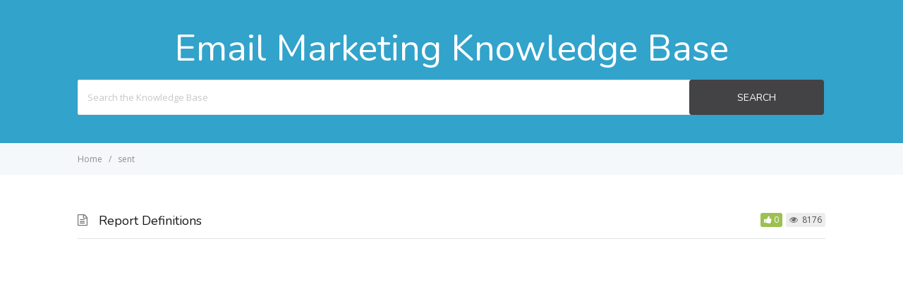

--- FILE ---
content_type: text/html; charset=UTF-8
request_url: https://kb.hbclientnews.com/article-tags/sent/
body_size: 2959
content:

<!DOCTYPE html>
<html lang="en-US">
    <head>
        <meta http-equiv="X-UA-Compatible" content="IE=edge">
        <meta charset="UTF-8" />
        <meta name="viewport" content="width=device-width, initial-scale=1">
        <link rel="profile" href="http://gmpg.org/xfn/11" />
        <link rel="pingback" href="https://kb.hbclientnews.com/xmlrpc.php" />
        <title>sent  </title>
<link rel='dns-prefetch' href='//fonts.googleapis.com' />
<link rel='dns-prefetch' href='//s.w.org' />
<link rel="alternate" type="application/rss+xml" title="Knowledge Base &raquo; Feed" href="https://kb.hbclientnews.com/feed/" />
<link rel="alternate" type="application/rss+xml" title="Knowledge Base &raquo; Comments Feed" href="https://kb.hbclientnews.com/comments/feed/" />
<link rel="alternate" type="application/rss+xml" title="Knowledge Base &raquo; sent Article Tag Feed" href="https://kb.hbclientnews.com/article-tags/sent/feed/" />
		<script type="text/javascript">
			window._wpemojiSettings = {"baseUrl":"https:\/\/s.w.org\/images\/core\/emoji\/13.0.0\/72x72\/","ext":".png","svgUrl":"https:\/\/s.w.org\/images\/core\/emoji\/13.0.0\/svg\/","svgExt":".svg","source":{"concatemoji":"https:\/\/kb.hbclientnews.com\/wp-includes\/js\/wp-emoji-release.min.js?ver=5.5.17"}};
			!function(e,a,t){var n,r,o,i=a.createElement("canvas"),p=i.getContext&&i.getContext("2d");function s(e,t){var a=String.fromCharCode;p.clearRect(0,0,i.width,i.height),p.fillText(a.apply(this,e),0,0);e=i.toDataURL();return p.clearRect(0,0,i.width,i.height),p.fillText(a.apply(this,t),0,0),e===i.toDataURL()}function c(e){var t=a.createElement("script");t.src=e,t.defer=t.type="text/javascript",a.getElementsByTagName("head")[0].appendChild(t)}for(o=Array("flag","emoji"),t.supports={everything:!0,everythingExceptFlag:!0},r=0;r<o.length;r++)t.supports[o[r]]=function(e){if(!p||!p.fillText)return!1;switch(p.textBaseline="top",p.font="600 32px Arial",e){case"flag":return s([127987,65039,8205,9895,65039],[127987,65039,8203,9895,65039])?!1:!s([55356,56826,55356,56819],[55356,56826,8203,55356,56819])&&!s([55356,57332,56128,56423,56128,56418,56128,56421,56128,56430,56128,56423,56128,56447],[55356,57332,8203,56128,56423,8203,56128,56418,8203,56128,56421,8203,56128,56430,8203,56128,56423,8203,56128,56447]);case"emoji":return!s([55357,56424,8205,55356,57212],[55357,56424,8203,55356,57212])}return!1}(o[r]),t.supports.everything=t.supports.everything&&t.supports[o[r]],"flag"!==o[r]&&(t.supports.everythingExceptFlag=t.supports.everythingExceptFlag&&t.supports[o[r]]);t.supports.everythingExceptFlag=t.supports.everythingExceptFlag&&!t.supports.flag,t.DOMReady=!1,t.readyCallback=function(){t.DOMReady=!0},t.supports.everything||(n=function(){t.readyCallback()},a.addEventListener?(a.addEventListener("DOMContentLoaded",n,!1),e.addEventListener("load",n,!1)):(e.attachEvent("onload",n),a.attachEvent("onreadystatechange",function(){"complete"===a.readyState&&t.readyCallback()})),(n=t.source||{}).concatemoji?c(n.concatemoji):n.wpemoji&&n.twemoji&&(c(n.twemoji),c(n.wpemoji)))}(window,document,window._wpemojiSettings);
		</script>
		<style type="text/css">
img.wp-smiley,
img.emoji {
	display: inline !important;
	border: none !important;
	box-shadow: none !important;
	height: 1em !important;
	width: 1em !important;
	margin: 0 .07em !important;
	vertical-align: -0.1em !important;
	background: none !important;
	padding: 0 !important;
}
</style>
	<link rel='stylesheet' id='wp-block-library-css'  href='https://kb.hbclientnews.com/wp-includes/css/dist/block-library/style.min.css?ver=5.5.17' type='text/css' media='all' />
<link rel='stylesheet' id='bbp-default-css'  href='https://kb.hbclientnews.com/wp-content/plugins/bbpress/templates/default/css/bbpress.min.css?ver=2.6.9' type='text/css' media='screen' />
<link rel='stylesheet' id='ht-theme-style-css'  href='https://kb.hbclientnews.com/wp-content/themes/helpguru/css/style.css?ver=5.5.17' type='text/css' media='all' />
<link rel='stylesheet' id='helpguru-child-css'  href='https://kb.hbclientnews.com/wp-content/themes/helpguru-child/style.css?ver=1.7.0' type='text/css' media='all' />
<link rel='stylesheet' id='ht-kb-css'  href='https://kb.hbclientnews.com/wp-content/themes/helpguru/css/ht-kb.css?ver=5.5.17' type='text/css' media='all' />
<link rel='stylesheet' id='ht-google-font-css'  href='//fonts.googleapis.com/css?family=Open+Sans:400italic,400,600,700|Nunito:400' type='text/css' media='all' />
<link rel='stylesheet' id='font-awesome-css'  href='https://kb.hbclientnews.com/wp-content/themes/helpguru/inc/ht-core/libraries/font-awesome/css/font-awesome.min.css?ver=5.5.17' type='text/css' media='all' />
<script type='text/javascript' src='https://kb.hbclientnews.com/wp-includes/js/jquery/jquery.js?ver=1.12.4-wp' id='jquery-core-js'></script>
<link rel="https://api.w.org/" href="https://kb.hbclientnews.com/wp-json/" /><link rel="EditURI" type="application/rsd+xml" title="RSD" href="https://kb.hbclientnews.com/xmlrpc.php?rsd" />
<link rel="wlwmanifest" type="application/wlwmanifest+xml" href="https://kb.hbclientnews.com/wp-includes/wlwmanifest.xml" /> 
<meta name="generator" content="WordPress 5.5.17" />
<!-- HelpGuru Knowledge Base custom styles --><style>a, a:visited { color: #0000EE;}</style><meta name="generator" content="HelpGuru Knowledge Base v3.0.0" />
<!--[if lt IE 9]><script src="https://kb.hbclientnews.com/wp-content/themes/helpguru/inc/ht-core/js/html5.js"></script><![endif]--><!--[if (gte IE 6)&(lte IE 8)]><script src="https://kb.hbclientnews.com/wp-content/themes/helpguru/inc/ht-core/js/selectivizr-min.js"></script><![endif]-->		<style type="text/css" id="wp-custom-css">
			#site-footer-widgets, #site-footer {
	display: none;
}		</style>
		    </head>
<body class="archive tax-ht_kb_tag term-sent term-232 ht-kb chrome" itemtype="http://schema.org/WebPage" itemscope="itemscope">

<!-- #ht-site-container -->
<div id="ht-site-container" class="clearfix ht-layout-fullwidth">

    <!-- #header -->
    <div class="ht-container clearfix">

    
    </div>
    </header>
    <!-- /#header -->

<!-- #page-header -->
<section id="page-header" class="clearfix">
<div class="ht-container">
	<h1 id="page-header-title">Email Marketing Knowledge Base</h1>
		
        <form class="hkb-site-search" method="get" action="https://kb.hbclientnews.com/">
        <label class="hkb-screen-reader-text" for="s">Search For</label>
        <input class="hkb-site-search__field" type="text" value="" placeholder="Search the Knowledge Base" name="s" autocomplete="off">
        <input type="hidden" name="ht-kb-search" value="1" />
        <input type="hidden" name="lang" value=""/>
        <button class="hkb-site-search__button" type="submit"><span>Search</span></button>
    </form>
</div>
</section>
<!-- /#page-header -->

<!-- #page-header-breadcrumbs -->
<section id="page-header-breadcrumbs" class="clearfix">
<div class="ht-container">
		

<!-- .hkb-breadcrumbs -->
            <ol class="hkb-breadcrumbs" itemscope itemtype="http://schema.org/BreadcrumbList">
                                        <li itemprop="itemListElement" itemscope itemtype="http://schema.org/ListItem">
                    <a itemprop="item" href="https://kb.hbclientnews.com" title="Home">
                        <span itemprop="name">Home</span>
                    </a>
                    <meta itemprop="position" content="1" />
                </li>               
                            <li itemprop="itemListElement" itemscope itemtype="http://schema.org/ListItem">
                    <a itemprop="item" href="https://kb.hbclientnews.com/article-tags/sent/" title="View all posts in sent">
                        <span itemprop="name">sent</span>
                    </a>
                    <meta itemprop="position" content="2" />
                </li>               
                    </ol>
    <!-- /.hkb-breadcrumbs -->
</div>
</section>
<!-- /#page-header -->

<!-- #primary -->
<div id="primary" class="sidebar-off clearfix"> 
<div class="ht-container">

<!-- #content -->
<main id="content" role="main" itemscope="itemscope" itemprop="mainContentOfPage">
<!-- #ht-kb -->
<div id="hkb" class="hkb-template-category">

        
        
    		<article id="post-392" class="hkb-article hkb-article__format-standard" >

    <h3 class="hkb-article__title" itemprop="headline">
        <a href="https://kb.hbclientnews.com/knowledge-base/report-definitions/" rel="bookmark">Report Definitions</a>
    </h3>

         <!-- .hkb-meta -->
    <ul class="hkb-meta">

                            <li class="hkb-meta__usefulness hkb-meta__usefulness--good">0</li>
                            <li class="hkb-meta__views">
    8176</li>                        
    </ul>
    <!-- /.hkb-meta -->

</article>        
        
        <nav class="hkb-pagination">
                    </nav>
        
    
</div>
<!-- /#ht-kb -->
</main>
<!-- /#content -->


</div>
<!-- /.ht-container -->
</div>
<!-- /#primary -->

<!-- #site-footer-widgets -->
<section id="site-footer-widgets">
<div class="ht-container">


</div>
</section>
<!-- /#site-footer-widgets -->

<!-- #site-footer -->
<footer id="site-footer" class="clearfix" itemtype="http://schema.org/WPFooter" itemscope="itemscope">
<div class="ht-container">

  
  
</div>
</footer> 
<!-- /#site-footer -->

<script type='text/javascript' src='https://kb.hbclientnews.com/wp-content/plugins/ht-knowledge-base/js/jquery.livesearch.js?ver=5.5.17' id='ht-kb-live-search-plugin-js'></script>
<script type='text/javascript' id='ht-kb-live-search-js-extra'>
/* <![CDATA[ */
var hkbJSSettings = {"liveSearchUrl":"https:\/\/kb.hbclientnews.com\/?ajax=1&ht-kb-search=1&s=","focusSearchBox":"1"};
/* ]]> */
</script>
<script type='text/javascript' src='https://kb.hbclientnews.com/wp-content/plugins/ht-knowledge-base/js/hkb-livesearch-js.js?ver=5.5.17' id='ht-kb-live-search-js'></script>
<script type='text/javascript' src='https://kb.hbclientnews.com/wp-content/plugins/bbpress/templates/default/js/editor.min.js?ver=2.6.9' id='bbpress-editor-js'></script>
<script type='text/javascript' src='https://kb.hbclientnews.com/wp-content/themes/helpguru/js/functions.js?ver=5.5.17' id='ht_theme_custom-js'></script>
<script type='text/javascript' src='https://kb.hbclientnews.com/wp-content/themes/helpguru/inc/ht-core/js/jquery-picture-min.js?ver=5.5.17' id='jquery-picture-js'></script>
<script type='text/javascript' src='https://kb.hbclientnews.com/wp-includes/js/wp-embed.min.js?ver=5.5.17' id='wp-embed-js'></script>

</div>
<!-- /#site-container -->
</body>
</html>

--- FILE ---
content_type: text/css
request_url: https://kb.hbclientnews.com/wp-content/themes/helpguru-child/style.css?ver=1.7.0
body_size: -248
content:
/*
Theme Name:     HelpGuru Child
Theme URI:      https://herothemes.com/
Author:         HeroThemes
Author URI:     https://herothemes.com
Template:	helpguru
Description:    <strong>For updates:</strong> <a href="http://twitter.com/herothemes">Follow me on twitter</a> &ndash; <a href="http://www.facebook.com/herothemes">Join the Facebook Group</a> 
Version:        1.7.0
License:        ThemeForest Regular License
License URI:    http://themeforest.net/licenses/regular
Text Domain:    helpguru
*/

#page-header .hkb-site-search {
    max-width: none; 
}

.hkb-site-search {
    max-width: none;
}

#page-header #page-header-title {
 text-align: center;
}


.hkb-category__title a {
 color: #32a3cb !important;

}
